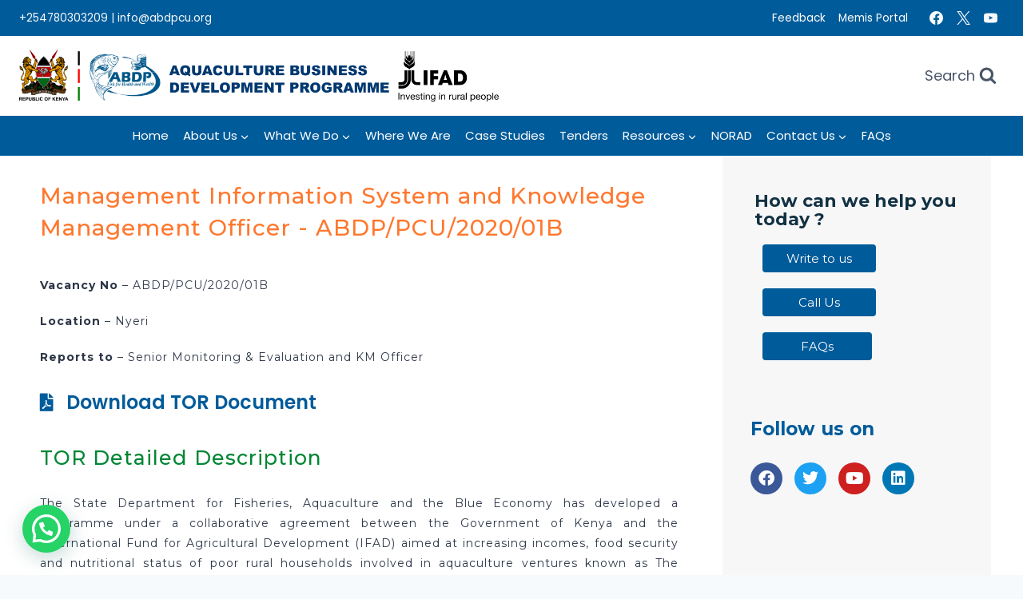

--- FILE ---
content_type: text/css
request_url: https://www.abdpcu.org/wp-content/uploads/elementor/css/post-1486.css?ver=1722440792
body_size: 3073
content:
.elementor-kit-1486{--e-global-color-primary:#6EC1E4;--e-global-color-secondary:#54595F;--e-global-color-text:#7A7A7A;--e-global-color-accent:#61CE70;--e-global-color-kadence1:#2b6dfe;--e-global-color-kadence2:#024ff2;--e-global-color-kadence3:#1A202C;--e-global-color-kadence4:#2D3748;--e-global-color-kadence5:#4A5568;--e-global-color-kadence6:#718096;--e-global-color-kadence7:#EDF2F7;--e-global-color-kadence8:#F7FAFC;--e-global-color-kadence9:#ffffff;--e-global-color-3818b7dc:#4054B2;--e-global-color-2b78dc21:#23A455;--e-global-color-3fe41299:#000;--e-global-color-4531ff8a:#FFF;--e-global-color-3de24f34:#FF5B03;--e-global-color-3614d12f:#545F58;--e-global-color-12939c4e:#36A661;--e-global-color-a2bd921:#018635;--e-global-color-10dab0af:#000000;--e-global-color-3d7cf1cb:#005B9A;--e-global-color-103c9d6d:#123248;--e-global-color-8ed28d8:#123243;--e-global-color-ccf1f09:#F7F7F8;--e-global-color-5aa1c95:#005B9A;--e-global-typography-primary-font-family:"Poppins";--e-global-typography-primary-font-weight:600;--e-global-typography-secondary-font-family:"Poppins";--e-global-typography-secondary-font-weight:400;--e-global-typography-text-font-family:"Poppins";--e-global-typography-text-font-weight:400;--e-global-typography-accent-font-family:"Poppins";--e-global-typography-accent-font-weight:500;font-family:"Poppins", Sans-serif;}.elementor-kit-1486.el-is-editing{--global-palette1:#2b6dfe;--global-palette2:#024ff2;--global-palette3:#1A202C;--global-palette4:#2D3748;--global-palette5:#4A5568;--global-palette6:#718096;--global-palette7:#EDF2F7;--global-palette8:#F7FAFC;--global-palette9:#ffffff;}.elementor-kit-1486 a{font-family:"Poppins", Sans-serif;}.elementor-kit-1486 h1{font-family:"Poppins", Sans-serif;}.elementor-kit-1486 h2{font-family:"Poppins", Sans-serif;}.elementor-kit-1486 h3{font-family:"Poppins", Sans-serif;}.elementor-kit-1486 h4{font-family:"Poppins", Sans-serif;}.elementor-kit-1486 h5{font-family:"Poppins", Sans-serif;}.elementor-kit-1486 h6{font-family:"Poppins", Sans-serif;}.elementor-kit-1486 button,.elementor-kit-1486 input[type="button"],.elementor-kit-1486 input[type="submit"],.elementor-kit-1486 .elementor-button{font-family:"Poppins", Sans-serif;}.elementor-kit-1486 label{font-family:"Poppins", Sans-serif;}.elementor-kit-1486 input:not([type="button"]):not([type="submit"]),.elementor-kit-1486 textarea,.elementor-kit-1486 .elementor-field-textual{font-family:"Poppins", Sans-serif;}.elementor-section.elementor-section-boxed > .elementor-container{max-width:1200px;}.e-con{--container-max-width:1200px;}.elementor-widget:not(:last-child){margin-block-end:20px;}.elementor-element{--widgets-spacing:20px 20px;}{}h1.entry-title{display:var(--page-title-display);}.elementor-kit-1486 e-page-transition{background-color:#FFBC7D;}@media(max-width:1024px){.elementor-section.elementor-section-boxed > .elementor-container{max-width:1024px;}.e-con{--container-max-width:1024px;}}@media(max-width:767px){.elementor-section.elementor-section-boxed > .elementor-container{max-width:767px;}.e-con{--container-max-width:767px;}}

--- FILE ---
content_type: text/css
request_url: https://www.abdpcu.org/wp-content/uploads/elementor/css/post-3159.css?ver=1722539153
body_size: 19291
content:
.elementor-3159 .elementor-element.elementor-element-01bd167{overflow:visible;}.elementor-3159 .elementor-element.elementor-element-a669cdc{text-align:left;}.elementor-3159 .elementor-element.elementor-element-a669cdc .elementor-heading-title{color:rgba(255, 91, 3, 0.83);font-family:"Montserrat", Sans-serif;font-size:28px;font-weight:500;line-height:40px;letter-spacing:1px;}.elementor-3159 .elementor-element.elementor-element-a669cdc > .elementor-widget-container{margin:20px 0px 20px 0px;}.elementor-3159 .elementor-element.elementor-element-851d4d9{text-align:justify;font-family:"Montserrat", Sans-serif;font-size:14px;line-height:25px;letter-spacing:1px;}.elementor-3159 .elementor-element.elementor-element-851d4d9 > .elementor-widget-container{padding:0px 45px 0px 0px;}.elementor-3159 .elementor-element.elementor-element-713dd28{text-align:justify;font-family:"Montserrat", Sans-serif;font-size:14px;line-height:25px;letter-spacing:1px;}.elementor-3159 .elementor-element.elementor-element-713dd28 > .elementor-widget-container{padding:0px 45px 0px 0px;}.elementor-3159 .elementor-element.elementor-element-92563c0{text-align:justify;font-family:"Montserrat", Sans-serif;font-size:14px;line-height:25px;letter-spacing:1px;}.elementor-3159 .elementor-element.elementor-element-92563c0 > .elementor-widget-container{padding:0px 45px 0px 0px;}.elementor-3159 .elementor-element.elementor-element-f11441f .elementor-icon-list-icon i{color:#005B9A;transition:color 0.3s;}.elementor-3159 .elementor-element.elementor-element-f11441f .elementor-icon-list-icon svg{fill:#005B9A;transition:fill 0.3s;}.elementor-3159 .elementor-element.elementor-element-f11441f .elementor-icon-list-item:hover .elementor-icon-list-icon i{color:#005B9A;}.elementor-3159 .elementor-element.elementor-element-f11441f .elementor-icon-list-item:hover .elementor-icon-list-icon svg{fill:#005B9A;}.elementor-3159 .elementor-element.elementor-element-f11441f{--e-icon-list-icon-size:22px;--icon-vertical-offset:0px;}.elementor-3159 .elementor-element.elementor-element-f11441f .elementor-icon-list-item > .elementor-icon-list-text, .elementor-3159 .elementor-element.elementor-element-f11441f .elementor-icon-list-item > a{font-size:1.4em;font-weight:600;}.elementor-3159 .elementor-element.elementor-element-f11441f .elementor-icon-list-text{color:#005B9A;transition:color 0.3s;}.elementor-3159 .elementor-element.elementor-element-f11441f .elementor-icon-list-item:hover .elementor-icon-list-text{color:#005B9A;}.elementor-3159 .elementor-element.elementor-element-f11441f > .elementor-widget-container{margin:5px 0px 5px 0px;}.elementor-3159 .elementor-element.elementor-element-bdf4b7c{text-align:justify;}.elementor-3159 .elementor-element.elementor-element-bdf4b7c .elementor-heading-title{color:#018635;font-family:"Montserrat", Sans-serif;font-size:25px;font-weight:500;line-height:10px;letter-spacing:1px;}.elementor-3159 .elementor-element.elementor-element-bdf4b7c > .elementor-widget-container{margin:20px 0px 20px 0px;}.elementor-3159 .elementor-element.elementor-element-9c17ea8{text-align:justify;font-family:"Montserrat", Sans-serif;font-size:14px;line-height:25px;letter-spacing:1px;}.elementor-3159 .elementor-element.elementor-element-9c17ea8 > .elementor-widget-container{padding:0px 45px 0px 0px;}.elementor-3159 .elementor-element.elementor-element-8ca9d31{text-align:justify;font-family:"Montserrat", Sans-serif;font-size:14px;line-height:25px;letter-spacing:1px;}.elementor-3159 .elementor-element.elementor-element-8ca9d31 > .elementor-widget-container{padding:0px 45px 0px 0px;}.elementor-3159 .elementor-element.elementor-element-2adf62b{text-align:justify;font-family:"Montserrat", Sans-serif;font-size:14px;line-height:25px;letter-spacing:1px;}.elementor-3159 .elementor-element.elementor-element-2adf62b > .elementor-widget-container{padding:0px 45px 0px 0px;}.elementor-3159 .elementor-element.elementor-element-d8cb42f{text-align:justify;font-family:"Montserrat", Sans-serif;font-size:14px;line-height:25px;letter-spacing:1px;}.elementor-3159 .elementor-element.elementor-element-d8cb42f > .elementor-widget-container{padding:0px 45px 0px 0px;}.elementor-3159 .elementor-element.elementor-element-a320e00{text-align:justify;}.elementor-3159 .elementor-element.elementor-element-a320e00 .elementor-heading-title{color:#000000;font-family:"Montserrat", Sans-serif;font-size:20px;font-weight:500;line-height:10px;letter-spacing:1px;}.elementor-3159 .elementor-element.elementor-element-a320e00 > .elementor-widget-container{margin:20px 0px 20px 0px;}.elementor-3159 .elementor-element.elementor-element-e3d419d{text-align:justify;font-family:"Montserrat", Sans-serif;font-size:14px;line-height:25px;letter-spacing:1px;}.elementor-3159 .elementor-element.elementor-element-e3d419d > .elementor-widget-container{padding:0px 45px 0px 0px;}.elementor-3159 .elementor-element.elementor-element-91dfc40{text-align:justify;}.elementor-3159 .elementor-element.elementor-element-91dfc40 .elementor-heading-title{color:#000000;font-family:"Montserrat", Sans-serif;font-size:20px;font-weight:500;line-height:10px;letter-spacing:1px;}.elementor-3159 .elementor-element.elementor-element-91dfc40 > .elementor-widget-container{margin:20px 0px 20px 0px;}.elementor-3159 .elementor-element.elementor-element-4750d38{text-align:justify;font-family:"Montserrat", Sans-serif;font-size:14px;line-height:25px;letter-spacing:1px;}.elementor-3159 .elementor-element.elementor-element-4750d38 > .elementor-widget-container{padding:0px 45px 0px 0px;}.elementor-3159 .elementor-element.elementor-element-6753ea6{text-align:justify;}.elementor-3159 .elementor-element.elementor-element-6753ea6 .elementor-heading-title{color:#000000;font-family:"Montserrat", Sans-serif;font-size:20px;font-weight:500;line-height:10px;letter-spacing:1px;}.elementor-3159 .elementor-element.elementor-element-6753ea6 > .elementor-widget-container{margin:20px 0px 20px 0px;}.elementor-3159 .elementor-element.elementor-element-c6abc13{text-align:justify;font-family:"Montserrat", Sans-serif;font-size:14px;line-height:25px;letter-spacing:1px;}.elementor-3159 .elementor-element.elementor-element-c6abc13 > .elementor-widget-container{padding:0px 45px 0px 0px;}.elementor-3159 .elementor-element.elementor-element-e4c7719{text-align:justify;}.elementor-3159 .elementor-element.elementor-element-e4c7719 .elementor-heading-title{color:#000000;font-family:"Montserrat", Sans-serif;font-size:20px;font-weight:500;line-height:25px;letter-spacing:1px;}.elementor-3159 .elementor-element.elementor-element-e4c7719 > .elementor-widget-container{margin:20px 0px 20px 0px;}.elementor-3159 .elementor-element.elementor-element-6e36ce6{text-align:justify;font-family:"Montserrat", Sans-serif;font-size:14px;line-height:25px;letter-spacing:1px;}.elementor-3159 .elementor-element.elementor-element-6e36ce6 > .elementor-widget-container{padding:0px 45px 0px 0px;}.elementor-3159 .elementor-element.elementor-element-f1f013c{text-align:justify;}.elementor-3159 .elementor-element.elementor-element-f1f013c .elementor-heading-title{color:#000000;font-family:"Montserrat", Sans-serif;font-size:22px;font-weight:500;line-height:10px;letter-spacing:1px;}.elementor-3159 .elementor-element.elementor-element-f1f013c > .elementor-widget-container{margin:20px 0px 20px 0px;}.elementor-3159 .elementor-element.elementor-element-75f12c3{text-align:justify;}.elementor-3159 .elementor-element.elementor-element-75f12c3 .elementor-heading-title{color:#000000;font-family:"Montserrat", Sans-serif;font-size:18px;line-height:25px;letter-spacing:1px;}.elementor-3159 .elementor-element.elementor-element-75f12c3 > .elementor-widget-container{margin:20px 0px 20px 0px;}.elementor-3159 .elementor-element.elementor-element-e93f16f{text-align:justify;font-family:"Montserrat", Sans-serif;font-size:14px;line-height:25px;letter-spacing:1px;}.elementor-3159 .elementor-element.elementor-element-e93f16f > .elementor-widget-container{padding:0px 45px 0px 0px;}.elementor-3159 .elementor-element.elementor-element-b1cc854{text-align:justify;}.elementor-3159 .elementor-element.elementor-element-b1cc854 .elementor-heading-title{color:#FD1B0C;font-family:"Montserrat", Sans-serif;font-size:16px;font-weight:600;font-style:italic;line-height:25px;letter-spacing:1px;}.elementor-3159 .elementor-element.elementor-element-b1cc854 > .elementor-widget-container{margin:20px 0px 20px 0px;}.elementor-3159 .elementor-element.elementor-element-3f6984e{text-align:justify;}.elementor-3159 .elementor-element.elementor-element-3f6984e .elementor-heading-title{color:#004493;font-family:"Montserrat", Sans-serif;font-size:18px;font-weight:600;line-height:5px;letter-spacing:1px;}.elementor-3159 .elementor-element.elementor-element-3f6984e > .elementor-widget-container{margin:20px 0px 5px 0px;}.elementor-3159 .elementor-element.elementor-element-21df534{text-align:justify;font-family:"Montserrat", Sans-serif;font-size:14px;line-height:25px;letter-spacing:1px;}.elementor-3159 .elementor-element.elementor-element-21df534 > .elementor-widget-container{padding:0px 45px 0px 0px;}.elementor-3159 .elementor-element.elementor-element-7c2588a .elementor-icon-list-icon i{color:#005B9A;transition:color 0.3s;}.elementor-3159 .elementor-element.elementor-element-7c2588a .elementor-icon-list-icon svg{fill:#005B9A;transition:fill 0.3s;}.elementor-3159 .elementor-element.elementor-element-7c2588a .elementor-icon-list-item:hover .elementor-icon-list-icon i{color:#005B9A;}.elementor-3159 .elementor-element.elementor-element-7c2588a .elementor-icon-list-item:hover .elementor-icon-list-icon svg{fill:#005B9A;}.elementor-3159 .elementor-element.elementor-element-7c2588a{--e-icon-list-icon-size:22px;--icon-vertical-offset:0px;}.elementor-3159 .elementor-element.elementor-element-7c2588a .elementor-icon-list-item > .elementor-icon-list-text, .elementor-3159 .elementor-element.elementor-element-7c2588a .elementor-icon-list-item > a{font-size:1.4em;font-weight:600;}.elementor-3159 .elementor-element.elementor-element-7c2588a .elementor-icon-list-text{color:#005B9A;transition:color 0.3s;}.elementor-3159 .elementor-element.elementor-element-7c2588a .elementor-icon-list-item:hover .elementor-icon-list-text{color:#005B9A;}.elementor-3159 .elementor-element.elementor-element-7c2588a > .elementor-widget-container{margin:5px 0px 5px 0px;}.elementor-3159 .elementor-element.elementor-element-0d6e950{text-align:justify;font-family:"Montserrat", Sans-serif;font-size:14px;line-height:25px;letter-spacing:1px;}.elementor-3159 .elementor-element.elementor-element-0d6e950 > .elementor-widget-container{padding:0px 45px 0px 0px;}.elementor-3159 .elementor-element.elementor-element-b7d6f6d:not(.elementor-motion-effects-element-type-background) > .elementor-widget-wrap, .elementor-3159 .elementor-element.elementor-element-b7d6f6d > .elementor-widget-wrap > .elementor-motion-effects-container > .elementor-motion-effects-layer{background-color:#F7F7F8;}.elementor-3159 .elementor-element.elementor-element-b7d6f6d > .elementor-element-populated{transition:background 0.3s, border 0.3s, border-radius 0.3s, box-shadow 0.3s;}.elementor-3159 .elementor-element.elementor-element-b7d6f6d > .elementor-element-populated > .elementor-background-overlay{transition:background 0.3s, border-radius 0.3s, opacity 0.3s;}.elementor-3159 .elementor-element.elementor-element-f709117{transition:background 0.3s, border 0.3s, border-radius 0.3s, box-shadow 0.3s;padding:5px 0px 22px 0px;overflow:visible;}.elementor-3159 .elementor-element.elementor-element-f709117 > .elementor-background-overlay{transition:background 0.3s, border-radius 0.3s, opacity 0.3s;}.elementor-3159 .elementor-element.elementor-element-f709117 > .elementor-container{text-align:left;}.elementor-3159 .elementor-element.elementor-element-0c7fe93{text-align:left;color:#123243;font-family:"Montserrat", Sans-serif;font-size:22px;font-weight:700;line-height:23px;}.elementor-3159 .elementor-element.elementor-element-0c7fe93 > .elementor-widget-container{margin:0px 0px 0px 0px;padding:20px 0px 0px 20px;}.elementor-3159 .elementor-element.elementor-element-44ca2c5 .elementor-button{font-family:"Montserrat", Sans-serif;font-size:15px;background-color:#005B9A;padding:10px 30px 10px 30px;}.elementor-3159 .elementor-element.elementor-element-44ca2c5 > .elementor-widget-container{margin:0px 0px 0px 30px;}.elementor-3159 .elementor-element.elementor-element-d32eef3 .elementor-button{font-family:"Montserrat", Sans-serif;font-size:15px;background-color:#005B9A;padding:10px 45px 10px 45px;}.elementor-3159 .elementor-element.elementor-element-d32eef3 > .elementor-widget-container{margin:0px 0px 0px 30px;}.elementor-3159 .elementor-element.elementor-element-cc98e8b .elementor-button{font-family:"Montserrat", Sans-serif;font-size:15px;background-color:#005B9A;padding:10px 48px 10px 48px;}.elementor-3159 .elementor-element.elementor-element-cc98e8b > .elementor-widget-container{margin:0px 0px 0px 30px;}.elementor-3159 .elementor-element.elementor-element-3064d04{color:#005B9A;margin-top:9px;margin-bottom:0px;overflow:visible;}.elementor-3159 .elementor-element.elementor-element-3064d04 a{color:#005B9A;}.elementor-3159 .elementor-element.elementor-element-3064d04 a:hover{color:#005B9A;}.elementor-3159 .elementor-element.elementor-element-3064d04 > .elementor-container{text-align:left;}.elementor-3159 .elementor-element.elementor-element-003142a{text-align:left;}.elementor-3159 .elementor-element.elementor-element-003142a .elementor-heading-title{color:#005B9A;font-family:"Montserrat", Sans-serif;font-size:23px;font-weight:700;line-height:20px;}.elementor-3159 .elementor-element.elementor-element-003142a > .elementor-widget-container{margin:0px 0px 0px 0px;padding:25px 0px 0px 15px;}.elementor-3159 .elementor-element.elementor-element-d4c8476{--grid-template-columns:repeat(0, auto);--icon-size:20px;--grid-column-gap:15px;--grid-row-gap:0px;}.elementor-3159 .elementor-element.elementor-element-d4c8476 .elementor-widget-container{text-align:left;}.elementor-3159 .elementor-element.elementor-element-d4c8476 > .elementor-widget-container{margin:0px 0px 0px 15px;}@media(min-width:768px){.elementor-3159 .elementor-element.elementor-element-4586f77{width:72%;}.elementor-3159 .elementor-element.elementor-element-b7d6f6d{width:28%;}}@media(max-width:1024px){.elementor-3159 .elementor-element.elementor-element-4586f77 > .elementor-element-populated{padding:0px 0px 0px 15px;}.elementor-3159 .elementor-element.elementor-element-a669cdc{text-align:left;}.elementor-3159 .elementor-element.elementor-element-a669cdc .elementor-heading-title{font-size:25px;line-height:35px;letter-spacing:0.5px;}.elementor-3159 .elementor-element.elementor-element-a669cdc > .elementor-widget-container{margin:35px 0px 0px 0px;}.elementor-3159 .elementor-element.elementor-element-0c7fe93{text-align:left;font-size:17px;}.elementor-3159 .elementor-element.elementor-element-0c7fe93 > .elementor-widget-container{padding:0px 0px 0px 0px;}.elementor-3159 .elementor-element.elementor-element-44ca2c5 > .elementor-widget-container{margin:0px 0px 0px 0px;}.elementor-3159 .elementor-element.elementor-element-d32eef3 > .elementor-widget-container{margin:0px 0px 0px 0px;}.elementor-3159 .elementor-element.elementor-element-cc98e8b > .elementor-widget-container{margin:0px 0px 0px 0px;}.elementor-3159 .elementor-element.elementor-element-003142a{text-align:left;}.elementor-3159 .elementor-element.elementor-element-003142a .elementor-heading-title{font-size:17px;}.elementor-3159 .elementor-element.elementor-element-003142a > .elementor-widget-container{padding:15px 0px 0px 0px;}.elementor-3159 .elementor-element.elementor-element-d4c8476 .elementor-widget-container{text-align:center;}.elementor-3159 .elementor-element.elementor-element-d4c8476{--icon-size:11px;}.elementor-3159 .elementor-element.elementor-element-d4c8476 > .elementor-widget-container{margin:0px 0px 0px 0px;}}@media(max-width:767px){.elementor-3159 .elementor-element.elementor-element-a669cdc .elementor-heading-title{font-size:18px;line-height:28px;letter-spacing:0.5px;}.elementor-3159 .elementor-element.elementor-element-a669cdc > .elementor-widget-container{margin:15px 0px 15px 0px;padding:0px 0px 0px 0px;}.elementor-3159 .elementor-element.elementor-element-f11441f .elementor-icon-list-item > .elementor-icon-list-text, .elementor-3159 .elementor-element.elementor-element-f11441f .elementor-icon-list-item > a{font-size:1.1em;}.elementor-3159 .elementor-element.elementor-element-bdf4b7c .elementor-heading-title{font-size:1.3em;}.elementor-3159 .elementor-element.elementor-element-e3d419d{text-align:left;}.elementor-3159 .elementor-element.elementor-element-e3d419d > .elementor-widget-container{padding:0px 10px 0px 3px;}.elementor-3159 .elementor-element.elementor-element-4750d38{text-align:left;}.elementor-3159 .elementor-element.elementor-element-4750d38 > .elementor-widget-container{padding:0px 10px 0px 3px;}.elementor-3159 .elementor-element.elementor-element-6753ea6{text-align:left;}.elementor-3159 .elementor-element.elementor-element-6753ea6 .elementor-heading-title{font-size:20px;line-height:22px;}.elementor-3159 .elementor-element.elementor-element-c6abc13{text-align:left;}.elementor-3159 .elementor-element.elementor-element-c6abc13 > .elementor-widget-container{padding:0px 10px 0px 3px;}.elementor-3159 .elementor-element.elementor-element-e4c7719 .elementor-heading-title{font-size:18px;line-height:20px;}.elementor-3159 .elementor-element.elementor-element-e4c7719 > .elementor-widget-container{margin:0px 10px 0px 8px;}.elementor-3159 .elementor-element.elementor-element-75f12c3 .elementor-heading-title{font-size:18px;line-height:20px;}.elementor-3159 .elementor-element.elementor-element-75f12c3 > .elementor-widget-container{margin:0px 10px 0px 8px;}.elementor-3159 .elementor-element.elementor-element-e93f16f{text-align:left;}.elementor-3159 .elementor-element.elementor-element-e93f16f > .elementor-widget-container{margin:0px 0px 0px 0px;padding:0px 0px 0px 0px;}.elementor-3159 .elementor-element.elementor-element-b1cc854 .elementor-heading-title{font-size:18px;line-height:20px;}.elementor-3159 .elementor-element.elementor-element-b1cc854 > .elementor-widget-container{margin:0px 10px 0px 8px;}.elementor-3159 .elementor-element.elementor-element-21df534{text-align:left;}.elementor-3159 .elementor-element.elementor-element-21df534 > .elementor-widget-container{margin:0px 0px 0px 0px;padding:0px 0px 0px 0px;}.elementor-3159 .elementor-element.elementor-element-7c2588a .elementor-icon-list-item > .elementor-icon-list-text, .elementor-3159 .elementor-element.elementor-element-7c2588a .elementor-icon-list-item > a{font-size:1.1em;}.elementor-3159 .elementor-element.elementor-element-b7d6f6d > .elementor-element-populated{padding:0px 0px 35px 0px;}.elementor-3159 .elementor-element.elementor-element-003142a{text-align:left;}.elementor-3159 .elementor-element.elementor-element-003142a > .elementor-widget-container{padding:8px 0px 0px 15px;}.elementor-3159 .elementor-element.elementor-element-d4c8476 .elementor-widget-container{text-align:left;}.elementor-3159 .elementor-element.elementor-element-d4c8476 > .elementor-widget-container{margin:0px 0px 0px 0px;padding:0px 0px 0px 11px;}}